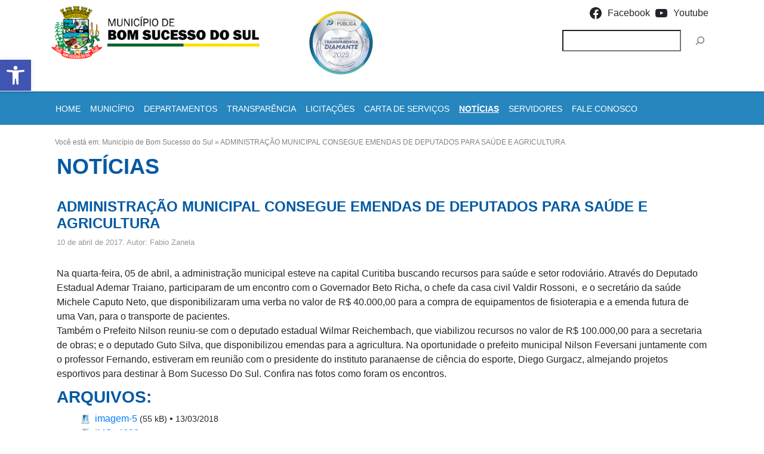

--- FILE ---
content_type: text/css
request_url: https://bomsucessodosul.pr.gov.br/wp-content/themes/bootstrap-basic4/assets/css/main.css?ver=1.3.4
body_size: 991
content:
/*
Theme's main style.

@author Vee W.
*/
@import 'flexvideo.css';


.pagination {
    margin: 0;
}
.pagination-center {
    text-align: center;
}
.pagination-row {
    margin-bottom: 20px;
}


.page-header {
    margin-bottom: 20px;
}


.page-header-top-right {
    margin-top: 10px;
}


.post-view-attachment .entry-attachment .attachment {
    text-align: center;
}
.post-view-attachment .entry-attachment .attachment .card {
    margin: 0 auto;
    width: 400px;
}
.post-view-attachment .entry-attachment .attachment .wp-video {
    margin: 0 auto;
}


.row-with-vspace {
    margin-bottom: 20px;
}


.site-footer {
    background-color: #f5f5f5;
    border-top: 3px solid #ddd;
    font-size: 12px;
    padding: 10px;
}


.site-main .format-aside {
    background: #f5f5f5;
}
.site-main .format-image {
    background: url('../img/content-post-format-image.png') left top no-repeat;
}
.site-main .format-link {
    background: url('../img/content-post-format-link.png') left top no-repeat;
}
.site-main .format-quote {
    background: url('../img/content-post-format-quote.png') left top no-repeat;
}
.site-main .format-video {
    background: url('../img/content-post-format-video.png') left top no-repeat;
}


.site-title {
    margin-bottom: 0;
    margin-top: 10px;
}
.site-title > a {
    text-decoration: none;
}
.site-title > div {
    height: auto;
    line-height: 18px;
}
.site-title .site-description {
    color: #999;
    font-size: 16px;
}
.site-title .site-title-heading {
    margin: 0;
}


.widget_calendar .calendar_wrap table {
    font-size: 14px;
    margin: 0;
}
.widget_calendar .calendar_wrap table caption {
    caption-side: top;
}
.widget_calendar .calendar_wrap .table td,
.widget_calendar .calendar_wrap .table th {
    padding: 8px;
}
.widget_calendar .calendar_wrap .table #next {
    text-align: right;
}


#comments .comment-navigation,
#comments .comment-navigation-below {
    margin-bottom: 20px;
    margin-top: 15px;
}
#comments .comment-navigation {
    list-style: none;
    margin-top: 0;
    padding: 0;
}
#comments .comment-respond {
    margin-top: 20px;
}
#comments .media-list li .media {
    margin-top: 15px;
}
#comments .media-list li .media .media-body {
    border: 1px solid #eee;
    padding: 10px;
}
#comments .media-list li .media .media-body .comment-author {
    font-size: 12px;
    margin-bottom: 10px;
}
#comments .media-list ul.children {
    list-style: none;
    margin-left: 4em;
    padding-left: 0;
}


#main .wp-video-shortcode {
    display: block;
    height: auto;
    max-width: 100%;
}
#main .attachment .entry-content {
    margin-bottom: 20px;
}
#main .attachment .entry-content .attachment {
    text-align: center;
}
#main .attachment .entry-meta {
    margin-bottom: 20px;
}
/* fix auto img responsive */
#main .post .entry-content img {
    height: auto;
    max-width: 100%;
}
#main .post,
#main .page {
    margin-bottom: 20px;
    overflow-x: auto;
    padding: 10px;
}
#main .post .entry-header .entry-meta {
    color: #999;
    font-size: 0.8rem;
}
#main .post .entry-header .entry-meta a {
    color: inherit;
}
#main .post .entry-header .entry-meta .posted-on .updated {
    display: none;
}
#main .post .entry-meta .categories-icon {
    cursor: default;
}
#main .post .entry-meta .comments-link a {
    color: #333;
}
#main .post .entry-meta .comments-link a .comment-total,
#main .page .entry-meta .comments-link a .comment-total {
    color: #555;
}
#main .attachment .edit-post-link a, 
#main .attachment .entry-meta .edit-post-link a, 
#main .post .entry-meta .edit-post-link a,
#main .page .entry-meta .edit-post-link a {
    color: #333;
}
#main .post .entry-meta .tags-icon {
    cursor: default;
}
#main .attachment .entry-title, 
#main .post .entry-title,
#main .page .entry-title {
    margin-top: 0;
    word-wrap: break-word;
}


#sidebar-left .widget,
#sidebar-right .widget {
    border: 1px solid #eee;
    margin-bottom: 20px;
    overflow: hidden;
    padding: 10px;
}
#sidebar-left .widget ul,
#sidebar-right .widget ul {
    padding-left: 20px;
}
#sidebar-left .widget .widget-title,
#sidebar-right .widget .widget-title {
    font-size: 18px;
    margin-top: 0;
}


/* Fix Bootstrap 4 */
.navbar {
    min-height: 54px;/* With this, we can use navbar without navbar-brand */
}